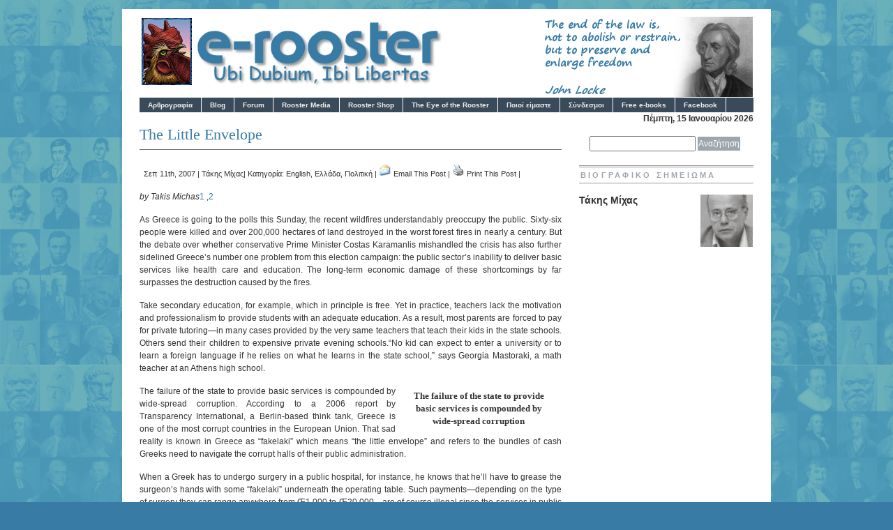

--- FILE ---
content_type: text/html; charset=UTF-8
request_url: http://e-rooster.gr/09/2007/524
body_size: 12202
content:

<!DOCTYPE html PUBLIC "-//W3C//DTD XHTML 1.0 Transitional//EN" "http://www.w3.org/TR/xhtml1/DTD/xhtml1-transitional.dtd">
<html xmlns="http://www.w3.org/1999/xhtml" >

<head profile="http://gmpg.org/xfn/11">
<meta http-equiv="Content-Type" content="text/html; charset=UTF-8" />
<title>
e-rooster.gr&raquo;
English Ελλάδα Πολιτική  &raquo; The Little Envelope</title>

<meta name="generator" content="WordPress 6.2.8" />
<!-- leave this for stats -->
<meta name='robots' content='max-image-preview:large' />
<link rel="alternate" type="application/rss+xml" title="Ροή Σχολίων e-rooster.gr &raquo; The Little Envelope" href="http://e-rooster.gr/09/2007/524/feed" />
<script type="text/javascript">
window._wpemojiSettings = {"baseUrl":"https:\/\/s.w.org\/images\/core\/emoji\/14.0.0\/72x72\/","ext":".png","svgUrl":"https:\/\/s.w.org\/images\/core\/emoji\/14.0.0\/svg\/","svgExt":".svg","source":{"concatemoji":"http:\/\/e-rooster.gr\/wordpress\/wp-includes\/js\/wp-emoji-release.min.js?ver=6.2.8"}};
/*! This file is auto-generated */
!function(e,a,t){var n,r,o,i=a.createElement("canvas"),p=i.getContext&&i.getContext("2d");function s(e,t){p.clearRect(0,0,i.width,i.height),p.fillText(e,0,0);e=i.toDataURL();return p.clearRect(0,0,i.width,i.height),p.fillText(t,0,0),e===i.toDataURL()}function c(e){var t=a.createElement("script");t.src=e,t.defer=t.type="text/javascript",a.getElementsByTagName("head")[0].appendChild(t)}for(o=Array("flag","emoji"),t.supports={everything:!0,everythingExceptFlag:!0},r=0;r<o.length;r++)t.supports[o[r]]=function(e){if(p&&p.fillText)switch(p.textBaseline="top",p.font="600 32px Arial",e){case"flag":return s("\ud83c\udff3\ufe0f\u200d\u26a7\ufe0f","\ud83c\udff3\ufe0f\u200b\u26a7\ufe0f")?!1:!s("\ud83c\uddfa\ud83c\uddf3","\ud83c\uddfa\u200b\ud83c\uddf3")&&!s("\ud83c\udff4\udb40\udc67\udb40\udc62\udb40\udc65\udb40\udc6e\udb40\udc67\udb40\udc7f","\ud83c\udff4\u200b\udb40\udc67\u200b\udb40\udc62\u200b\udb40\udc65\u200b\udb40\udc6e\u200b\udb40\udc67\u200b\udb40\udc7f");case"emoji":return!s("\ud83e\udef1\ud83c\udffb\u200d\ud83e\udef2\ud83c\udfff","\ud83e\udef1\ud83c\udffb\u200b\ud83e\udef2\ud83c\udfff")}return!1}(o[r]),t.supports.everything=t.supports.everything&&t.supports[o[r]],"flag"!==o[r]&&(t.supports.everythingExceptFlag=t.supports.everythingExceptFlag&&t.supports[o[r]]);t.supports.everythingExceptFlag=t.supports.everythingExceptFlag&&!t.supports.flag,t.DOMReady=!1,t.readyCallback=function(){t.DOMReady=!0},t.supports.everything||(n=function(){t.readyCallback()},a.addEventListener?(a.addEventListener("DOMContentLoaded",n,!1),e.addEventListener("load",n,!1)):(e.attachEvent("onload",n),a.attachEvent("onreadystatechange",function(){"complete"===a.readyState&&t.readyCallback()})),(e=t.source||{}).concatemoji?c(e.concatemoji):e.wpemoji&&e.twemoji&&(c(e.twemoji),c(e.wpemoji)))}(window,document,window._wpemojiSettings);
</script>
<style type="text/css">
img.wp-smiley,
img.emoji {
	display: inline !important;
	border: none !important;
	box-shadow: none !important;
	height: 1em !important;
	width: 1em !important;
	margin: 0 0.07em !important;
	vertical-align: -0.1em !important;
	background: none !important;
	padding: 0 !important;
}
</style>
	<link rel='stylesheet' id='avatars-css' href='http://e-rooster.gr/wordpress/wp-content/plugins/add-local-avatar/avatars.css?ver=6.2.8' type='text/css' media='all' />
<link rel='stylesheet' id='imgareaselect-css' href='http://e-rooster.gr/wordpress/wp-includes/js/imgareaselect/imgareaselect.css?ver=0.9.8' type='text/css' media='all' />
<link rel='stylesheet' id='dashicons-css' href='http://e-rooster.gr/wordpress/wp-includes/css/dashicons.min.css?ver=6.2.8' type='text/css' media='all' />
<link rel='stylesheet' id='thickbox-css' href='http://e-rooster.gr/wordpress/wp-includes/js/thickbox/thickbox.css?ver=6.2.8' type='text/css' media='all' />
<link rel='stylesheet' id='wp-block-library-css' href='http://e-rooster.gr/wordpress/wp-includes/css/dist/block-library/style.min.css?ver=6.2.8' type='text/css' media='all' />
<link rel='stylesheet' id='classic-theme-styles-css' href='http://e-rooster.gr/wordpress/wp-includes/css/classic-themes.min.css?ver=6.2.8' type='text/css' media='all' />
<style id='global-styles-inline-css' type='text/css'>
body{--wp--preset--color--black: #000000;--wp--preset--color--cyan-bluish-gray: #abb8c3;--wp--preset--color--white: #ffffff;--wp--preset--color--pale-pink: #f78da7;--wp--preset--color--vivid-red: #cf2e2e;--wp--preset--color--luminous-vivid-orange: #ff6900;--wp--preset--color--luminous-vivid-amber: #fcb900;--wp--preset--color--light-green-cyan: #7bdcb5;--wp--preset--color--vivid-green-cyan: #00d084;--wp--preset--color--pale-cyan-blue: #8ed1fc;--wp--preset--color--vivid-cyan-blue: #0693e3;--wp--preset--color--vivid-purple: #9b51e0;--wp--preset--gradient--vivid-cyan-blue-to-vivid-purple: linear-gradient(135deg,rgba(6,147,227,1) 0%,rgb(155,81,224) 100%);--wp--preset--gradient--light-green-cyan-to-vivid-green-cyan: linear-gradient(135deg,rgb(122,220,180) 0%,rgb(0,208,130) 100%);--wp--preset--gradient--luminous-vivid-amber-to-luminous-vivid-orange: linear-gradient(135deg,rgba(252,185,0,1) 0%,rgba(255,105,0,1) 100%);--wp--preset--gradient--luminous-vivid-orange-to-vivid-red: linear-gradient(135deg,rgba(255,105,0,1) 0%,rgb(207,46,46) 100%);--wp--preset--gradient--very-light-gray-to-cyan-bluish-gray: linear-gradient(135deg,rgb(238,238,238) 0%,rgb(169,184,195) 100%);--wp--preset--gradient--cool-to-warm-spectrum: linear-gradient(135deg,rgb(74,234,220) 0%,rgb(151,120,209) 20%,rgb(207,42,186) 40%,rgb(238,44,130) 60%,rgb(251,105,98) 80%,rgb(254,248,76) 100%);--wp--preset--gradient--blush-light-purple: linear-gradient(135deg,rgb(255,206,236) 0%,rgb(152,150,240) 100%);--wp--preset--gradient--blush-bordeaux: linear-gradient(135deg,rgb(254,205,165) 0%,rgb(254,45,45) 50%,rgb(107,0,62) 100%);--wp--preset--gradient--luminous-dusk: linear-gradient(135deg,rgb(255,203,112) 0%,rgb(199,81,192) 50%,rgb(65,88,208) 100%);--wp--preset--gradient--pale-ocean: linear-gradient(135deg,rgb(255,245,203) 0%,rgb(182,227,212) 50%,rgb(51,167,181) 100%);--wp--preset--gradient--electric-grass: linear-gradient(135deg,rgb(202,248,128) 0%,rgb(113,206,126) 100%);--wp--preset--gradient--midnight: linear-gradient(135deg,rgb(2,3,129) 0%,rgb(40,116,252) 100%);--wp--preset--duotone--dark-grayscale: url('#wp-duotone-dark-grayscale');--wp--preset--duotone--grayscale: url('#wp-duotone-grayscale');--wp--preset--duotone--purple-yellow: url('#wp-duotone-purple-yellow');--wp--preset--duotone--blue-red: url('#wp-duotone-blue-red');--wp--preset--duotone--midnight: url('#wp-duotone-midnight');--wp--preset--duotone--magenta-yellow: url('#wp-duotone-magenta-yellow');--wp--preset--duotone--purple-green: url('#wp-duotone-purple-green');--wp--preset--duotone--blue-orange: url('#wp-duotone-blue-orange');--wp--preset--font-size--small: 13px;--wp--preset--font-size--medium: 20px;--wp--preset--font-size--large: 36px;--wp--preset--font-size--x-large: 42px;--wp--preset--spacing--20: 0.44rem;--wp--preset--spacing--30: 0.67rem;--wp--preset--spacing--40: 1rem;--wp--preset--spacing--50: 1.5rem;--wp--preset--spacing--60: 2.25rem;--wp--preset--spacing--70: 3.38rem;--wp--preset--spacing--80: 5.06rem;--wp--preset--shadow--natural: 6px 6px 9px rgba(0, 0, 0, 0.2);--wp--preset--shadow--deep: 12px 12px 50px rgba(0, 0, 0, 0.4);--wp--preset--shadow--sharp: 6px 6px 0px rgba(0, 0, 0, 0.2);--wp--preset--shadow--outlined: 6px 6px 0px -3px rgba(255, 255, 255, 1), 6px 6px rgba(0, 0, 0, 1);--wp--preset--shadow--crisp: 6px 6px 0px rgba(0, 0, 0, 1);}:where(.is-layout-flex){gap: 0.5em;}body .is-layout-flow > .alignleft{float: left;margin-inline-start: 0;margin-inline-end: 2em;}body .is-layout-flow > .alignright{float: right;margin-inline-start: 2em;margin-inline-end: 0;}body .is-layout-flow > .aligncenter{margin-left: auto !important;margin-right: auto !important;}body .is-layout-constrained > .alignleft{float: left;margin-inline-start: 0;margin-inline-end: 2em;}body .is-layout-constrained > .alignright{float: right;margin-inline-start: 2em;margin-inline-end: 0;}body .is-layout-constrained > .aligncenter{margin-left: auto !important;margin-right: auto !important;}body .is-layout-constrained > :where(:not(.alignleft):not(.alignright):not(.alignfull)){max-width: var(--wp--style--global--content-size);margin-left: auto !important;margin-right: auto !important;}body .is-layout-constrained > .alignwide{max-width: var(--wp--style--global--wide-size);}body .is-layout-flex{display: flex;}body .is-layout-flex{flex-wrap: wrap;align-items: center;}body .is-layout-flex > *{margin: 0;}:where(.wp-block-columns.is-layout-flex){gap: 2em;}.has-black-color{color: var(--wp--preset--color--black) !important;}.has-cyan-bluish-gray-color{color: var(--wp--preset--color--cyan-bluish-gray) !important;}.has-white-color{color: var(--wp--preset--color--white) !important;}.has-pale-pink-color{color: var(--wp--preset--color--pale-pink) !important;}.has-vivid-red-color{color: var(--wp--preset--color--vivid-red) !important;}.has-luminous-vivid-orange-color{color: var(--wp--preset--color--luminous-vivid-orange) !important;}.has-luminous-vivid-amber-color{color: var(--wp--preset--color--luminous-vivid-amber) !important;}.has-light-green-cyan-color{color: var(--wp--preset--color--light-green-cyan) !important;}.has-vivid-green-cyan-color{color: var(--wp--preset--color--vivid-green-cyan) !important;}.has-pale-cyan-blue-color{color: var(--wp--preset--color--pale-cyan-blue) !important;}.has-vivid-cyan-blue-color{color: var(--wp--preset--color--vivid-cyan-blue) !important;}.has-vivid-purple-color{color: var(--wp--preset--color--vivid-purple) !important;}.has-black-background-color{background-color: var(--wp--preset--color--black) !important;}.has-cyan-bluish-gray-background-color{background-color: var(--wp--preset--color--cyan-bluish-gray) !important;}.has-white-background-color{background-color: var(--wp--preset--color--white) !important;}.has-pale-pink-background-color{background-color: var(--wp--preset--color--pale-pink) !important;}.has-vivid-red-background-color{background-color: var(--wp--preset--color--vivid-red) !important;}.has-luminous-vivid-orange-background-color{background-color: var(--wp--preset--color--luminous-vivid-orange) !important;}.has-luminous-vivid-amber-background-color{background-color: var(--wp--preset--color--luminous-vivid-amber) !important;}.has-light-green-cyan-background-color{background-color: var(--wp--preset--color--light-green-cyan) !important;}.has-vivid-green-cyan-background-color{background-color: var(--wp--preset--color--vivid-green-cyan) !important;}.has-pale-cyan-blue-background-color{background-color: var(--wp--preset--color--pale-cyan-blue) !important;}.has-vivid-cyan-blue-background-color{background-color: var(--wp--preset--color--vivid-cyan-blue) !important;}.has-vivid-purple-background-color{background-color: var(--wp--preset--color--vivid-purple) !important;}.has-black-border-color{border-color: var(--wp--preset--color--black) !important;}.has-cyan-bluish-gray-border-color{border-color: var(--wp--preset--color--cyan-bluish-gray) !important;}.has-white-border-color{border-color: var(--wp--preset--color--white) !important;}.has-pale-pink-border-color{border-color: var(--wp--preset--color--pale-pink) !important;}.has-vivid-red-border-color{border-color: var(--wp--preset--color--vivid-red) !important;}.has-luminous-vivid-orange-border-color{border-color: var(--wp--preset--color--luminous-vivid-orange) !important;}.has-luminous-vivid-amber-border-color{border-color: var(--wp--preset--color--luminous-vivid-amber) !important;}.has-light-green-cyan-border-color{border-color: var(--wp--preset--color--light-green-cyan) !important;}.has-vivid-green-cyan-border-color{border-color: var(--wp--preset--color--vivid-green-cyan) !important;}.has-pale-cyan-blue-border-color{border-color: var(--wp--preset--color--pale-cyan-blue) !important;}.has-vivid-cyan-blue-border-color{border-color: var(--wp--preset--color--vivid-cyan-blue) !important;}.has-vivid-purple-border-color{border-color: var(--wp--preset--color--vivid-purple) !important;}.has-vivid-cyan-blue-to-vivid-purple-gradient-background{background: var(--wp--preset--gradient--vivid-cyan-blue-to-vivid-purple) !important;}.has-light-green-cyan-to-vivid-green-cyan-gradient-background{background: var(--wp--preset--gradient--light-green-cyan-to-vivid-green-cyan) !important;}.has-luminous-vivid-amber-to-luminous-vivid-orange-gradient-background{background: var(--wp--preset--gradient--luminous-vivid-amber-to-luminous-vivid-orange) !important;}.has-luminous-vivid-orange-to-vivid-red-gradient-background{background: var(--wp--preset--gradient--luminous-vivid-orange-to-vivid-red) !important;}.has-very-light-gray-to-cyan-bluish-gray-gradient-background{background: var(--wp--preset--gradient--very-light-gray-to-cyan-bluish-gray) !important;}.has-cool-to-warm-spectrum-gradient-background{background: var(--wp--preset--gradient--cool-to-warm-spectrum) !important;}.has-blush-light-purple-gradient-background{background: var(--wp--preset--gradient--blush-light-purple) !important;}.has-blush-bordeaux-gradient-background{background: var(--wp--preset--gradient--blush-bordeaux) !important;}.has-luminous-dusk-gradient-background{background: var(--wp--preset--gradient--luminous-dusk) !important;}.has-pale-ocean-gradient-background{background: var(--wp--preset--gradient--pale-ocean) !important;}.has-electric-grass-gradient-background{background: var(--wp--preset--gradient--electric-grass) !important;}.has-midnight-gradient-background{background: var(--wp--preset--gradient--midnight) !important;}.has-small-font-size{font-size: var(--wp--preset--font-size--small) !important;}.has-medium-font-size{font-size: var(--wp--preset--font-size--medium) !important;}.has-large-font-size{font-size: var(--wp--preset--font-size--large) !important;}.has-x-large-font-size{font-size: var(--wp--preset--font-size--x-large) !important;}
.wp-block-navigation a:where(:not(.wp-element-button)){color: inherit;}
:where(.wp-block-columns.is-layout-flex){gap: 2em;}
.wp-block-pullquote{font-size: 1.5em;line-height: 1.6;}
</style>
<link rel='stylesheet' id='wp-email-css' href='http://e-rooster.gr/wordpress/wp-content/plugins/wp-email/email-css.css?ver=2.69.0' type='text/css' media='all' />
<script type='text/javascript' src='http://e-rooster.gr/wordpress/wp-includes/js/jquery/jquery.min.js?ver=3.6.4' id='jquery-core-js'></script>
<script type='text/javascript' src='http://e-rooster.gr/wordpress/wp-includes/js/jquery/jquery-migrate.min.js?ver=3.4.0' id='jquery-migrate-js'></script>
<link rel="https://api.w.org/" href="http://e-rooster.gr/wp-json/" /><link rel="alternate" type="application/json" href="http://e-rooster.gr/wp-json/wp/v2/posts/524" /><link rel="EditURI" type="application/rsd+xml" title="RSD" href="http://e-rooster.gr/wordpress/xmlrpc.php?rsd" />
<link rel="wlwmanifest" type="application/wlwmanifest+xml" href="http://e-rooster.gr/wordpress/wp-includes/wlwmanifest.xml" />
<meta name="generator" content="WordPress 6.2.8" />
<link rel="canonical" href="http://e-rooster.gr/09/2007/524" />
<link rel='shortlink' href='http://e-rooster.gr/?p=524' />
<link rel="alternate" type="application/json+oembed" href="http://e-rooster.gr/wp-json/oembed/1.0/embed?url=http%3A%2F%2Fe-rooster.gr%2F09%2F2007%2F524" />
<link rel="alternate" type="text/xml+oembed" href="http://e-rooster.gr/wp-json/oembed/1.0/embed?url=http%3A%2F%2Fe-rooster.gr%2F09%2F2007%2F524&#038;format=xml" />

	<!-- Added By Democracy Plugin. Version 2.0.1 -->
	<script type='text/javascript' src='http://e-rooster.gr/wordpress/wp-content/plugins/democracy/democracy.js'></script>
	<link rel='stylesheet' href='http://e-rooster.gr/wordpress/wp-content/plugins/democracy/basic.css' type='text/css' />
	<link rel='stylesheet' href='http://e-rooster.gr/wordpress/wp-content/plugins/democracy/style.css' type='text/css' />
<style type="text/css">.avatar { float: right; } 
   #sidelist li { clear: right; } </style>		<style type="text/css">
						ol.footnotes li {list-style-type:decimal;}
								</style>
		
<link rel="stylesheet" href="http://e-rooster.gr/wordpress/wp-content/themes/branfordmagazine/style.css"type="text/css" media="screen" />
<link rel="stylesheet" href="http://e-rooster.gr/wordpress/wp-content/themes/branfordmagazine/styles/nav.css" type="text/css" media="screen" />
<link rel="stylesheet" href="http://e-rooster.gr/wordpress/wp-content/themes/branfordmagazine/styles/plugins.css" type="text/css" media="screen" />
<link rel="stylesheet" href="http://e-rooster.gr/wordpress/wp-content/themes/branfordmagazine/styles/template-style.css" type="text/css" media="screen" />
<link rel="stylesheet" href="http://e-rooster.gr/wordpress/wp-content/themes/branfordmagazine/styles/print.css" type="text/css" media="print" />
<link rel="stylesheet" href="http://e-rooster.gr/wordpress/wp-content/themes/branfordmagazine/styles/ui.tabs.css" type="text/css" media="screen" />

<script type="text/javascript" src="http://e-rooster.gr/wordpress/wp-content/themes/branfordmagazine/js/jquery-1.2.3.pack.js"></script>
<script type="text/javascript" src="http://e-rooster.gr/wordpress/wp-content/themes/branfordmagazine/js/dropdowns.js"></script>
<script type="text/javascript" src="http://e-rooster.gr/wordpress/wp-content/themes/branfordmagazine/js/ui.tabs.js"></script>

   <script type="text/javascript">
            jQuery.noConflict();
jQuery(function() {
                jQuery('#container-4 ul').tabs({ fxFade: true, fxSpeed: 'fast' });
								
                jQuery('#container-11 ul').tabs({ event: 'mouseover' }).find('a').click(function() {
                    return false;
                });
                jQuery('#sidecontainer-4 ul').tabs({ fxFade: true, fxSpeed: 'fast' });
            });
        </script>


<link rel="alternate" type="application/rss+xml" title="e-rooster.gr RSS Feed" href="http://e-rooster.gr/feed" />
<link rel="pingback" href="http://e-rooster.gr/wordpress/xmlrpc.php" />


</head>

<body>
<div id="page" class="clearfloat">
<div class="clearfloat">
<div id="branding" class="left" onclick="location.href='http://e-rooster.gr';" style="cursor: pointer;">
    <div class="blogtitle" ><a href="http://e-rooster.gr/"></a></div>
	  <div class="description"></div>
</div>

<div class="right"> <img src="http://e-rooster.gr/wordpress/wp-content/uploads/2011/09/195820.gif"> </div>

<div class="right">  </div>
</div>

<ul id="nav" class="clearfloat">
<li class="page_item page-item-591 page_item_has_children"><a href="http://e-rooster.gr/%ce%b1%cf%81%ce%b8%cf%81%ce%bf%ce%b3%cf%81%ce%b1%cf%86%ce%af%ce%b1">Αρθρογραφία</a>
<ul class='children'>
	<li class="page_item page-item-592"><a href="http://e-rooster.gr/%ce%b1%cf%81%ce%b8%cf%81%ce%bf%ce%b3%cf%81%ce%b1%cf%86%ce%af%ce%b1/%ce%b1%cf%81%cf%87%ce%b5%ce%af%ce%bf">Αρχείο</a></li>
</ul>
</li>
<li><a href="http://e-roosters.blogspot.com/" >Blog</a></li> 
<li><a href="http://e-rooster.gr/forum" >Forum</a></li>
<li class="page_item page-item-1"><span class="a">Rooster Media</span>
<ul>
<li class="page_item page-item-594"><a href="http://e-rooster.gr/rooster-media/rooster-radio">Rooster Radio</a></li>
<li class="page_item page-item-348"><a href="http://e-rooster.gr/rooster-media/the-rooster-report">Rooster Report</a></li>
<li class="page_item page-item-160"><a href="http://e-rooster.gr/rooster-media/rooster-review">Rooster Review</a></li>
</ul>
</li>
<li class="page_item page-item-357"><a href="http://e-rooster.gr/rooster-shop">Rooster Shop</a></li>
<li class="page_item page-item-205"><a href="http://e-rooster.gr/eye">The Eye of the Rooster</a></li>
<li class="page_item page-item-12 page_item_has_children"><a href="http://e-rooster.gr/about">Ποιοί είμαστε</a>
<ul class='children'>
	<li class="page_item page-item-589"><a href="http://e-rooster.gr/about/%ce%b1%cf%81%ce%b8%cf%81%ce%bf%ce%b3%cf%81%ce%ac%cf%86%ce%bf%ce%b9">Αρθρογράφοι</a></li>
	<li class="page_item page-item-163"><a href="http://e-rooster.gr/about/%ce%b5%cf%80%ce%b9%ce%ba%ce%bf%ce%b9%ce%bd%cf%89%ce%bd%ce%af%ce%b1">Επικοινωνία</a></li>
	<li class="page_item page-item-26"><a href="http://e-rooster.gr/about/%ce%bf%ce%b4%ce%b7%ce%b3%ce%af%ce%b5%cf%82-%cf%87%cf%81%ce%ae%cf%83%ce%b7%cf%82">Οδηγίες χρήσης</a></li>
</ul>
</li>
<li class="page_item page-item-593 page_item_has_children"><a href="http://e-rooster.gr/%cf%83%cf%8d%ce%bd%ce%b4%ce%b5%cf%83%ce%bc%ce%bf%ce%b9">Σύνδεσμοι</a>
<ul class='children'>
	<li class="page_item page-item-167"><a href="http://e-rooster.gr/%cf%83%cf%8d%ce%bd%ce%b4%ce%b5%cf%83%ce%bc%ce%bf%ce%b9/kokkoromahies">Κοκκορομαχίες</a></li>
</ul>
</li>
<li class="page_item page-item-161 page_item_has_children"><a href="http://e-rooster.gr/free-e-books">Free e-books</a>
<ul class='children'>
	<li class="page_item page-item-162"><a href="http://e-rooster.gr/free-e-books/free-downloads">Free downloads</a></li>
	<li class="page_item page-item-164"><a href="http://e-rooster.gr/free-e-books/%ce%b2%ce%b9%ce%b2%ce%bb%ce%b9%ce%bf%cf%80%cf%81%ce%bf%cf%84%ce%ac%cf%83%ce%b5%ce%b9%cf%82">Βιβλιοπροτάσεις</a></li>
</ul>
</li>
<li><a href="https://www.facebook.com/eroostergr" >Facebook</a></li>
</ul>
<div id="content">
    <div class="post" id="post-524">
    <h2>
      The Little Envelope    </h2>

    <small>Σεπ 11th, 2007 | <a href="http://e-rooster.gr/author/%cf%84%ce%ac%ce%ba%ce%b7%cf%82-2" title="Άρθρα του/της Τάκης Μίχας" rel="author">Τάκης Μίχας</a>| Κατηγορία:    <a href="http://e-rooster.gr/category/english" rel="category tag">English</a>, <a href="http://e-rooster.gr/category/%ce%b5%ce%bb%ce%bb%ce%ac%ce%b4%ce%b1" rel="category tag">Ελλάδα</a>, <a href="http://e-rooster.gr/category/%cf%80%ce%bf%ce%bb%ce%b9%cf%84%ce%b9%ce%ba%ce%ae" rel="category tag">Πολιτική</a>	 | 
   <a href="http://e-rooster.gr/09/2007/524/email/" title="Email This Post" rel="nofollow"><img class="WP-EmailIcon" src="http://e-rooster.gr/wordpress/wp-content/plugins/wp-email/images/email.gif" alt="Email This Post" title="Email This Post" style="border: 0px;" /></a>&nbsp;<a href="http://e-rooster.gr/09/2007/524/email/" title="Email This Post" rel="nofollow">Email This Post</a>
 | 
      <a href="http://e-rooster.gr/09/2007/524/print/" title="Print This Post" rel="nofollow"><img class="WP-PrintIcon" src="http://e-rooster.gr/wordpress/wp-content/plugins/wp-print/images/print.gif" alt="Print This Post" title="Print This Post" style="border: 0px;" /></a>&nbsp;<a href="http://e-rooster.gr/09/2007/524/print/" title="Print This Post" rel="nofollow">Print This Post</a>
 | 
       
    </small>
    <div class="entry">
       <p><em>by Takis Michas</em><a href="#footnote_0_524" id="identifier_0_524" class="footnote-link footnote-identifier-link" title="The Wall Street Journal, 10/09/2007">1</a> ,<a href="#footnote_1_524" id="identifier_1_524" class="footnote-link footnote-identifier-link" title="Mr. Michas is a journalist for the Greek daily Eleftherotypia">2</a></p>
<p>As Greece is going to the polls this Sunday, the recent wildfires understandably preoccupy the public. Sixty-six people were killed and over 200,000 hectares of land destroyed in the worst forest fires in nearly a century. But the debate over whether conservative Prime Minister Costas Karamanlis mishandled the crisis has also further sidelined Greece’s number one problem from this election campaign: the public sector’s inability to deliver basic services like health care and education. The long-term economic damage of these shortcomings by far surpasses the destruction caused by the fires.</p>
<p>Take secondary education, for example, which in principle is free. Yet in practice, teachers lack the motivation and professionalism to provide students with an adequate education. As a result, most parents are forced to pay for private tutoring—in many cases provided by the very same teachers that teach their kids in the state schools. Others send their children to expensive private evening schools.“No kid can expect to enter a university or to learn a foreign language if he relies on what he learns in the state school,” says Georgia Mastoraki, a math teacher at an Athens high school.</p>
<div class="ataka">The failure of the state to provide basic services is compounded by wide-spread corruption</div>
<p>The failure of the state to provide basic services is compounded by wide-spread corruption. According to a 2006 report by Transparency International, a Berlin-based think tank, Greece is one of the most corrupt countries in the European Union. That sad reality is known in Greece as “fakelaki” which means “the little envelope” and refers to the bundles of cash Greeks need to navigate the corrupt halls of their public administration.</p>
<p>When a Greek has to undergo surgery in a public hospital, for instance, he knows that he’ll have to grease the surgeon’s hands with some “fakelaki” underneath the operating table. Such payments—depending on the type of surgery they can range anywhere from Œ1,000 to Œ20,000—are of course illegal since the services in public hospitals are supposed to be free. By making this payment the patient hopes not only that the doctor will do his best but will also ensure that during his stay at the hospital he will be treated with at least a minimum of dignity. </p>
<p>Theodoros Pelagidis and Michael Mitsopoulos, two Greek academics, speak of the “predatory expropriation” of the public sector by the very same employees and organizations that are supposed to provide those services. “The Greek State is huge yet hollow,” the two authors wrote in a recent book on Greek reforms. “It intervenes in all aspects of economic and social activity, yet at the same time it has been taken over from the inside by organized groups that prey on the national welfare in the same way the Vikings were preying on other European societies a few centuries ago.” </p>
<div class="ataka">As a result, services that are in principle free require considerable expenditures on the part of the population</div>
<p>As a result, services that are in principle free require considerable expenditures on the part of the population. In the case of health and education the Greek citizens must in effect pay twice. Once through taxes to fund the system and then again through direct payments, such as to the doctor or to the private tutor. And while the recipients of these payments do not pay taxes, the person providing the funds cannot deduce the “fakelaki” from his taxable income. This is especially hard on the lower income groups, who are supposed to be the primary beneficiaries of such “free” public services. </p>
<p>This system encourages the growth of a civil service culture where the job is not seen as an end in itself but as a means to make additional tax-free money.“Getting a civil service job in Greece is widely perceived as being granted a sinecure and not as entering into a contractual obligation to work,” says Nikos Dimou, one of Greece’s best-known authors and intellectuals.</p>
<p>During the previous elections in 2004, Mr. Karamanlis successfully campaigned on a platform to erase corruption from the public sector. But after three years in power, his New Democratic party was unable to make any progress on this front. What’s more, it ended up being itself tainted by sleaze. Managers of state-controlled pension funds and government officials are suspected of having colluded with brokerage firms and bankers to sell over-priced government bonds to pension funds, swindling them out of an estimated Œ100 million. </p>
<div class="ataka">Pervasive corruption of course breeds cynicism and resignation among the public</div>
<p>Pervasive corruption of course breeds cynicism and resignation among the public. There are few other places in the Western world where the average man so readily expects the worst of the men and women leading them as in Greece. Greeks habitually refer to their politicians as “liars” or “crooks.”“Politicians are only interested in promoting their own well being,” says George Sidiropoulos, who owns a souvlaki joint in downtown Athens. </p>
<p>At the same time, many citizens also know that their future may depend crucially on carrying favours  with the people in power. In Greece’s patronage system, knowing the right politician or carrying the right party book is crucial if you want to get that coveted job in the civil sector or that EU subsidy for your small business. This mutual dependency helps keeping down public outrage over corruption.</p>
<p>Given the clientelistic nature of Greek politics, who wins Sunday’s elections won’t matter much for public governance. “Fakelaki”, I’m afraid, is here to stay. </p>
<p>&#8212;&#8212;&#8212;&#8212;&#8212;&#8212;&#8212;&#8212;&#8212;&#8212;&#8212;&#8212;&#8212;&#8212;&#8212;&#8212;&#8212;&#8212;&#8212;&#8212;&#8212;&#8212;&#8212;&#8212;&#8212;&#8211;</p>
<ol class="footnotes"><li id="footnote_0_524" class="footnote">The Wall Street Journal, 10/09/2007 [<a href="#identifier_0_524" class="footnote-link footnote-back-link">&#8617;</a>]</li><li id="footnote_1_524" class="footnote">Mr. Michas is a journalist for the Greek daily Eleftherotypia [<a href="#identifier_1_524" class="footnote-link footnote-back-link">&#8617;</a>]</li></ol>
          </div>
    
  </div>
  <!-- You can start editing here. -->
<h3 id="comments">
  5 σχόλια  <br />
  <a href="#respond" title="Σχολιάστε">
  Leave a comment  &raquo;</a></h3>
<ol class="commentlist">
    <li class="alt" id="comment-109263"> <small class="commentmetadata">
    Γεώργιος  Ιακ. Γεωργάνας        <a href="#comment-109263" title="">
    11 Σεπτεμβρίου, 2007        5:09 μμ    </a>
        :</small>
        <p>“Politicians are only interested in promoting their own well being”<br />
Έλα, όμως, που και οι πολίτες ενδιαφέρονται να προωθήσουν την δική τους ευημερία. Εκτός και αν θεωρούμε ότι οι πολίτες είναι ηλίθιοι.<br />
Συνεπώς, η λάθρα ιδιωτικοποίηση των κρατικών λειτουργιών για το οποίο το άρθρο χύνει κροκοδείλια δάκρυα είναι το βέλτιστο αποτέλεσμα για κυβερνώντες και κυβερνωμένους.<br />
Η απλή αλήθεια είναι ότι η ανθρωπίνη φύση δεν μπορεί να χωρέσει σ&#8217; ένα σύγχρονο νομοκρατικό σύστημα. Θέλουμε αυστηρούς και αδεκάστους νόμους, αυστηρούς και αδεκάστους κρατικούς λειτουργούς, αλλά θέλουμε, επίσης, αυτοί οι νόμοι να μην ισχύουν για μας και εμείς να μην είμαστε αυστηροί και αδέκαστοι ούτε με τους άλλους, ούτε με τον εαυτό μας. Μόνο μετά από γερό ξύλο που έπεφτε αδιάκοπα για αιώνες μπόρεσαν τέτοια συστήματα κράτους δικαίου να σταθούν σε άλλες χώρες. Φυσικά ήταν βελτίωση σε σύγκριση με την προηγουμένη απολυταρχία. Στην Ελλάδα, δόξα τω Θεώ, τέτοιο ξύλο δεν έχουμε φάει, μια και η Τουρκοκρατία είχε μυαλό και δεν έδερνε ούτε φορολογούσε υπερβολικά, όπως, για παράδειγμα, η Ενετοκρατία.</p>
  </li>
      <li id="comment-109270"> <small class="commentmetadata">
    <a href="http://sdkaketsis.blogspot.com/" class="url" rel="ugc external nofollow">Σταμάτης Κακέτσης</a>        <a href="#comment-109270" title="">
    11 Σεπτεμβρίου, 2007        5:51 μμ    </a>
        :</small>
        <p>Το κακό με την όλη κατάσταση δεν είναι το φακελάκι, οι ιδιωτικοί καθηγητές και όλα αυτά τα κωμικοτραγικά στην ελληνική κοινωνία. Αυτό που δεν με αφήνει να έχω ελπίδες για το μέλλον είναι ότι έχει περάσει στην ιδεολογία μας, στην προσωπικότητα μας και στον τρόπο σκέψης μας ότι αν δεν λαδώσεις δεν καταφέρνεις τίποτα. Μας έχουν φτάσει στο σημείο να θεωρούμε κακούς τους γιατρούς που δεν παίρνουν φακελάκι και χαζούς τους καθηγητές που δεν παραδίδουν ιδιαίτερα μαθήματα (με μαύρα έσοδα φυσικά)!Λένε αφού έτσι κάνουν όλοι εγώ γιατί να μην το κάνω? Τυπικά βέβαια έχουν δίκιο, ουσιαστικά όμως δεν καταλαβαίνουν ότι επιβαρύνουν περισσότερο τις ήδη μεγάλες στρεβλώσεις στην κοινωνία και την αγορά..!</p>
  </li>
      <li class="alt" id="comment-109387"> <small class="commentmetadata">
    George Stylianopoulos        <a href="#comment-109387" title="">
    12 Σεπτεμβρίου, 2007        2:40 μμ    </a>
        :</small>
        <p>Οσον αφορά το θέμα της παιδείας και τα ιδιαίτερα μαθήματα που χρειάζονται οι μαθητές για την εισαγωγή τους στην τριτοβάθμια εκπαίδευση, το εξοργιστικότερο όλων είναι ότι και οι μαθητές των ιδιωτικών σχολείων (και μάλιστα καλλών) χρειάζονται φροντιστηριακά μαθήματα για να περάσουν στο Πανεπιστήμιο.<br />
   Στο δε θέμα της υγείας, το πιο τρελλό απ΄όλα είναι ότι και στις ιδιωτικές κλινικές χρειάζεσαι καμιά φορά αποκλειστική νοσοκόμα.  Τα δύο αυτά παραδείγματα δείχνουν ότι γενικά το σύστημα είναι αναποτελεσματικό.<br />
   Τελειώνοντας το σχόλιο νομίζω ότι οι έλληνες είμαστε ίσως οι πιό ατομικιστές από όλους τους λαούς, γι αυτό και άλλωστε κυρίως διαπρέπουμε- όταν διαπρέπουμε- κυρίως σε ατομικό και σπάνια σε συλλογικό επίπεδο. Θέλω δηλαδή να πώ ότι εκτός από τις δομικές ανεπάρκειες του συστήματος, ίσως να υπάρχουν και κάποιοι πολιτισμικοί λόγοι που μας καθιστούν ανεπαρκείς σε μεγάλες ομάδες.</p>
<p>Ευχαριστώ για την φιλοξενία.<br />
Γ.Σ.</p>
  </li>
      <li id="comment-109407"> <small class="commentmetadata">
    <a href="http://spiretos72.blogspot.com" class="url" rel="ugc external nofollow">spiretos72</a>        <a href="#comment-109407" title="">
    12 Σεπτεμβρίου, 2007        6:32 μμ    </a>
        :</small>
        <p>Αλλά φακελάκι πέρνουν οι γιατροί και στα ιδιωτικά νοσοκομεία! Άρα μάλλον έχει να κάνει την κοινωνία που ανέχεται και προωθεί μάλιστα τέτοιες πρακτικές</p>
  </li>
      <li class="alt" id="comment-111188"> <small class="commentmetadata">
    Markos Parakyrkas        <a href="#comment-111188" title="">
    10 Οκτωβρίου, 2007        4:55 πμ    </a>
        :</small>
        <p>Ο Μιχας εχει πολυ μοιχευμενη οψη της Ελλαδως (φακελακι). Ο Μιχας μαλων μονο<br />
ξερει δημοσιους υπαλληλους που δεν παν σε ιδιοτικα σχολεια η νοσοκομεια.<br />
Πως εξειγει την φροντιστηριομανια τον Ιαπονων; Στην Αμερικη, οι Ελληνες, οι<br />
Εβραιοι, οι Κορεατες κλπ παν στα φροντιστιρια. Ο Ελλην χαρακτηριζετε διεθνως<br />
απο τον φανατισμο του για τη μορφοση. Μονο ενας που λατρευει τον Παπα Ρωμης<br />
μπορει να μη το ξερει. Περυσι τα παπομουτρα του Γωλ Στρητ Τζωρναλ ξεχασαν<br />
οτι ο προεδρος Τζεφερσον πηρε την Τριπολη Λυβης με Ελληνες συμαχους. Σβηνουν<br />
της βαθεις Ελληνιστηκες ριζες της ΗΠΑ. Αφου ο Μιχας τα εχει βαλει με τους<br />
Σερβους, αραγε ειναι παπακι, οπαδος του Παπα. Δεν πρεπει να ειναι Καθωλικος.<br />
Πολοι Ελληνες μησουν τοσο την Ελλαδα που μιμουντε οτι ερχετα απο την Ρωμη,<br />
χωρης να γνωριζουν οτι οι Ιταλοι ειναι διεθνως γνωστοι για την αμαορφοσια<br />
τους αφου στην Αμερικη μαλιστα τους λεγουν οτι μιαζουν τους μαυρους.<br />
Οταν πηγε ο Παπας στον Βαρθομομαιο, η Καθωληκοι Ελλαδως καυχοταν οτι οι<br />
Πολονεζες και Φιλιπινεζες θα κατακτησουν την Ελλαδα με γαμο οπος<br />
πηραν και την ταχα ομογενεια Αμερικης.</p>
  </li>
    </ol>
<h3 id="respond">
  Σχολιαστε</h3>
<form action="http://e-rooster.gr/wordpress/wp-comments-post.php" method="post" id="commentform">
    <p>
    <input type="text" name="author" id="author" value="" size="22" tabindex="1" />
    <label for="author"><small>
    Name    (required)    </small></label>
  </p>
  <p>
    <input type="text" name="email" id="email" value="" size="22" tabindex="2" />
    <label for="email"><small>
    Mail (will not be published)    (required)    </small></label>
  </p>
  <p>
    <input type="text" name="url" id="url" value="" size="22" tabindex="3" />
    <label for="url"><small>
    Website    </small></label>
  </p>
    <p>
    <textarea name="comment" id="comment" cols="100%" rows="10" tabindex="4"></textarea>
  </p>
  <p>
    <input name="submit" class="button" type="submit" id="submit" tabindex="5" value="Αποστολή σχολίου" />
    <input type="hidden" name="comment_post_ID" value="524" />
  </p>
  <p style="display: none;"><input type="hidden" id="akismet_comment_nonce" name="akismet_comment_nonce" value="49551d16cd" /></p><p style="clear: both;" class="subscribe-to-comments">
			<input type="checkbox" name="subscribe" id="subscribe" value="subscribe" style="width: auto;" />
			<label for="subscribe">Εγγραφείτε για να λάβετε ενημέρωση για νέα σχόλια μέσω e-mail</label>
			</p><p style="display: none !important;"><label>&#916;<textarea name="ak_hp_textarea" cols="45" rows="8" maxlength="100"></textarea></label><input type="hidden" id="ak_js_1" name="ak_js" value="181"/><script>document.getElementById( "ak_js_1" ).setAttribute( "value", ( new Date() ).getTime() );</script></p></form>
  </div>
<div id="sidebar">




<div align="right"><strong>Πέμπτη, 15 Ιανουαρίου 2026</strong></div>
<div align="center"><form method="get" id="searchform" action="http://e-rooster.gr/">
<div><input type="text" value="" name="s" id="s" />
<input type="submit" id="searchsubmit" value="Αναζήτηση" class="button" />
</div>
</form>
</div>



      <!-- I placed this advert here only to not let this place empty. You can remove or change it as you like -->

  <ul id="sidelist">
    <h3>Βιογραφικο σημειωμα</h3><img src='http://e-rooster.gr/wordpress/wp-content/uploads/2008/03/mixas.gif' class='avatar avatar-75 avatar-default' height='75' width='75' style='width: 75px; height: 75px;' alt='avatar' /><h4><a href="http://e-rooster.gr/author/%cf%84%ce%ac%ce%ba%ce%b7%cf%82-2">Τάκης Μίχας</a></h4>